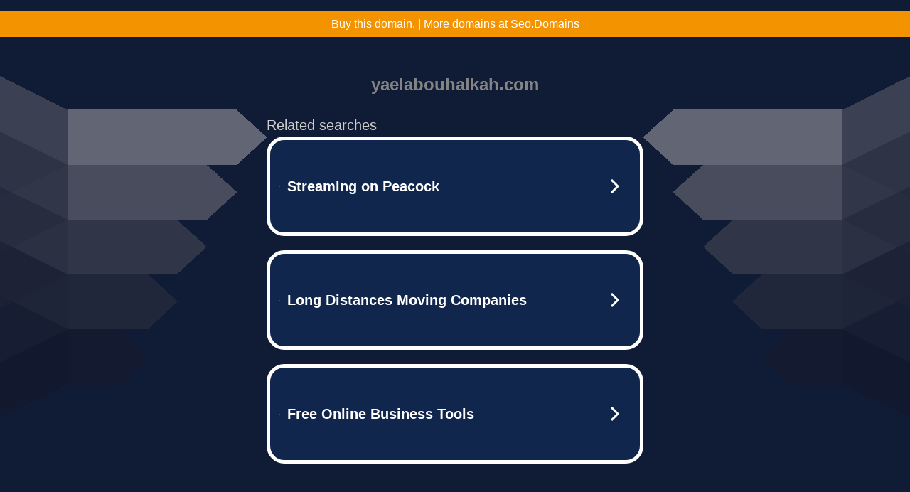

--- FILE ---
content_type: text/html; charset=UTF-8
request_url: https://syndicatedsearch.goog/afs/ads?sjk=R9t4iFvfT02p9ESQP5ggOw%3D%3D&adtest=off&psid=5837883959&pcsa=false&channel=bucket007%2Cbucket011&client=dp-teaminternet09_3ph&r=m&hl=en&rpbu=http%3A%2F%2Fyaelabouhalkah.com%2F%3Fts%3DeyJhbGciOiJBMTI4S1ciLCJlbmMiOiJBMTI4Q0JDLUhTMjU2In0.IlWMlzEJIs1JYWmbGI3TDXrFSFoD2IzzU4ZGubA5wR0iw6OyJrc0Ww.Djy2-p6ECOT0tTLYWz-R4Q.fsvDqYBpMvgZN7qNwucxckZVfJAnPHFbo3YL-YwiV2a0c-xyqty0yUlDw0ch8t1c4rEs4UW_bUuOh776hle_Vvf_hsYxgIPZ_DcRLso0jiCQYO5EJ-ooCW8D0SHRM8bnT_jKp_mM7gDbJqwNjU6LS6uFDifVW7nN1vJgyfmbx7-MhfK1LbjoHjsYx9T0usq-YoV5b0oEay6HEgbFEhGlngpmm_upyX3Bs0wTtJVkoyPIng5yXmr6SqByW-o1zeUTPN_1o56_lRy4KxRxAhict8-M3P-E7BzoXkCi_xfVAXIaAQJE5w5a0FAKrtewPdWlOeXANDiNR-y9jSL2M4UUNOIZl8zxzxk8WDVpfxtyVD6AvmROmBQWC8gEySPsdVaArNMpxxxRljgGOpsd8u1wj5ofUZQvnacX_pi6HxjeYGp6-bbucB4spTXHmZdEPLXSrkhMT17V4Jdk7MwbIdBL6itolN2iicRCfKBlUhgPUCZc2yru7e5bVDV9lXAcYkGJL7c2AGrPCD2Dsykx6udJ6-nDwTK6jqvE_Qxm3cV0pwfclM3upzx61Pv7P9xUA69hJ3RFUd_On-1FtaJF3EdT6phZUWrMRdvCvWm261jwL6Y.2jJB0yplGnzVcwYXGzYQ_w&type=3&swp=as-drid-2558334540730768&oe=UTF-8&ie=UTF-8&fexp=21404%2C17300002%2C17301431%2C17301433%2C17301436%2C17301548%2C17301266%2C72717108%2C73110182%2C17301559&format=r3%7Cs&nocache=2941764227869890&num=0&output=afd_ads&domain_name=yaelabouhalkah.com&v=3&bsl=8&pac=2&u_his=2&u_tz=0&dt=1764227869891&u_w=1280&u_h=720&biw=1280&bih=720&psw=1280&psh=790&frm=0&uio=--&cont=tc&drt=0&jsid=caf&jsv=830884147&rurl=http%3A%2F%2Fyaelabouhalkah.com%2F2021%2F07%2F06%2Fissho-ni-h-shiyo%2F
body_size: 3537
content:
<!doctype html><html lang="en"> <head> <style id="ssr-boilerplate">body{-webkit-text-size-adjust:100%; font-family:arial,sans-serif; margin:0;}.div{-webkit-box-flex:0 0; -webkit-flex-shrink:0; flex-shrink:0;max-width:100%;}.span:last-child, .div:last-child{-webkit-box-flex:1 0; -webkit-flex-shrink:1; flex-shrink:1;}.a{text-decoration:none; text-transform:none; color:inherit; display:inline-block;}.span{-webkit-box-flex:0 0; -webkit-flex-shrink:0; flex-shrink:0;display:inline-block; overflow:hidden; text-transform:none;}.img{border:none; max-width:100%; max-height:100%;}.i_{display:-ms-flexbox; display:-webkit-box; display:-webkit-flex; display:flex;-ms-flex-align:start; -webkit-box-align:start; -webkit-align-items:flex-start; align-items:flex-start;box-sizing:border-box; overflow:hidden;}.v_{-webkit-box-flex:1 0; -webkit-flex-shrink:1; flex-shrink:1;}.j_>span:last-child, .j_>div:last-child, .w_, .w_:last-child{-webkit-box-flex:0 0; -webkit-flex-shrink:0; flex-shrink:0;}.l_{-ms-overflow-style:none; scrollbar-width:none;}.l_::-webkit-scrollbar{display:none;}.s_{position:relative; display:inline-block;}.u_{position:absolute; top:0; left:0; height:100%; background-repeat:no-repeat; background-size:auto 100%;}.t_{display:block;}.r_{display:-ms-flexbox; display:-webkit-box; display:-webkit-flex; display:flex;-ms-flex-align:center; -webkit-box-align:center; -webkit-align-items:center; align-items:center;-ms-flex-pack:center; -webkit-box-pack:center; -webkit-justify-content:center; justify-content:center;}.q_{box-sizing:border-box; max-width:100%; max-height:100%; overflow:hidden;display:-ms-flexbox; display:-webkit-box; display:-webkit-flex; display:flex;-ms-flex-align:center; -webkit-box-align:center; -webkit-align-items:center; align-items:center;-ms-flex-pack:center; -webkit-box-pack:center; -webkit-justify-content:center; justify-content:center;}.n_{text-overflow:ellipsis; white-space:nowrap;}.p_{-ms-flex-negative:1; max-width: 100%;}.m_{overflow:hidden;}.o_{white-space:nowrap;}.x_{cursor:pointer;}.y_{display:none; position:absolute; z-index:1;}.k_>div:not(.y_) {display:-webkit-inline-box; display:-moz-inline-box; display:-ms-inline-flexbox; display:-webkit-inline-flex; display:inline-flex; vertical-align:middle;}.k_.topAlign>div{vertical-align:top;}.k_.centerAlign>div{vertical-align:middle;}.k_.bottomAlign>div{vertical-align:bottom;}.k_>span, .k_>a, .k_>img, .k_{display:inline; vertical-align:middle;}.si101:nth-of-type(5n+1) > .si141{border-left: #1f8a70 7px solid;}.rssAttrContainer ~ .si101:nth-of-type(5n+2) > .si141{border-left: #1f8a70 7px solid;}.si101:nth-of-type(5n+3) > .si141{border-left: #bedb39 7px solid;}.rssAttrContainer ~ .si101:nth-of-type(5n+4) > .si141{border-left: #bedb39 7px solid;}.si101:nth-of-type(5n+5) > .si141{border-left: #ffe11a 7px solid;}.rssAttrContainer ~ .si101:nth-of-type(5n+6) > .si141{border-left: #ffe11a 7px solid;}.si101:nth-of-type(5n+2) > .si141{border-left: #fd7400 7px solid;}.rssAttrContainer ~ .si101:nth-of-type(5n+3) > .si141{border-left: #fd7400 7px solid;}.si101:nth-of-type(5n+4) > .si141{border-left: #004358 7px solid;}.rssAttrContainer ~ .si101:nth-of-type(5n+5) > .si141{border-left: #004358 7px solid;}.z_{cursor:pointer;}.si130{display:inline; text-transform:inherit;}.flexAlignStart{-ms-flex-align:start; -webkit-box-align:start; -webkit-align-items:flex-start; align-items:flex-start;}.flexAlignBottom{-ms-flex-align:end; -webkit-box-align:end; -webkit-align-items:flex-end; align-items:flex-end;}.flexAlignCenter{-ms-flex-align:center; -webkit-box-align:center; -webkit-align-items:center; align-items:center;}.flexAlignStretch{-ms-flex-align:stretch; -webkit-box-align:stretch; -webkit-align-items:stretch; align-items:stretch;}.flexJustifyStart{-ms-flex-pack:start; -webkit-box-pack:start; -webkit-justify-content:flex-start; justify-content:flex-start;}.flexJustifyCenter{-ms-flex-pack:center; -webkit-box-pack:center; -webkit-justify-content:center; justify-content:center;}.flexJustifyEnd{-ms-flex-pack:end; -webkit-box-pack:end; -webkit-justify-content:flex-end; justify-content:flex-end;}</style>  <style>.si101{width:100%; -ms-flex-negative:1;-webkit-box-flex:1 0; -webkit-flex-shrink:1; flex-shrink:1;}.si144{font-weight:700;background-color:#11264d;border-radius:25px;border:5px solid #ffffff;font-size:20px;line-height:26px;margin-bottom:20px;padding-bottom:50px;padding-left:13px;padding-right:13px;padding-top:50px;color:#ffffff;width:100%; -ms-flex-negative:1;-webkit-box-flex:1 0; -webkit-flex-shrink:1; flex-shrink:1;}.si144:hover{background-color:#242b42;text-decoration:underline;}.si33{margin-left:10px;margin-right:10px;width:100%; -ms-flex-negative:1;-webkit-box-flex:1 0; -webkit-flex-shrink:1; flex-shrink:1;}.si102{border-radius:15px;height:30px;width:1px;}.si128{height:1px;width:100%; -ms-flex-negative:1;-webkit-box-flex:1 0; -webkit-flex-shrink:1; flex-shrink:1;}div>div.si128:last-child{display:none;}.si133{background-color:#101c36;border-radius:2px;font-size:20px;line-height:22px;margin-bottom:5px;color:#cdcdcd;}.si135{background-color:#101c36;height:100%;}.si143{border-radius:12px;margin-right:10px;width:24px;}.si130{font-weight:700;}.rssAttrContainer{width:100%; -ms-flex-negative:1;-webkit-box-flex:1 0; -webkit-flex-shrink:1; flex-shrink:1;}.si133{background-color:#101c36;border-radius:2px;font-size:20px;line-height:22px;margin-bottom:5px;color:#cdcdcd;}.si135{background-color:#101c36;padding-bottom:0px;padding-right:0px;}</style> <meta content="NOINDEX, NOFOLLOW" name="ROBOTS"> <meta content="telephone=no" name="format-detection"> <meta content="origin" name="referrer">    </head> <body>  <div id="adBlock">   <div id="ssrad-master" data-csa-needs-processing="1" data-num-ads="3" class="parent_container"><div class="i_ div si135" style="-ms-flex-direction:row; -webkit-box-orient:horizontal; -webkit-flex-direction:row; flex-direction:row;-ms-flex-pack:start; -webkit-box-pack:start; -webkit-justify-content:flex-start; justify-content:flex-start;-ms-flex-align:start; -webkit-box-align:start; -webkit-align-items:flex-start; align-items:flex-start;-ms-flex-wrap:wrap; -webkit-flex-wrap:wrap; flex-wrap:wrap;" data-ad-container="1"><div class="i_ div rssAttrContainer" style="-ms-flex-direction:row; -webkit-box-orient:horizontal; -webkit-flex-direction:row; flex-direction:row;"><span class="p_ si133 span">Related searches</span></div><div id="e1" class="i_ div clicktrackedAd_js si101" style="-ms-flex-direction:row; -webkit-box-orient:horizontal; -webkit-flex-direction:row; flex-direction:row;"><a href="http://yaelabouhalkah.com/?ts=eyJhbGciOiJBMTI4S1ciLCJlbmMiOiJBMTI4Q0JDLUhTMjU2In0.IlWMlzEJIs1JYWmbGI3TDXrFSFoD2IzzU4ZGubA5wR0iw6OyJrc0Ww.Djy2-p6ECOT0tTLYWz-R4Q.[base64].2jJB0yplGnzVcwYXGzYQ_w&amp;query=Streaming+on+Peacock&amp;afdToken=[base64]&amp;pcsa=false" data-nb="0" target="_top" class="i_ a si144" style="-ms-flex-direction:row; -webkit-box-orient:horizontal; -webkit-flex-direction:row; flex-direction:row;-ms-flex-pack:start; -webkit-box-pack:start; -webkit-justify-content:flex-start; justify-content:flex-start;-ms-flex-align:center; -webkit-box-align:center; -webkit-align-items:center; align-items:center;"><div class="i_ div si69" style="-ms-flex-direction:row; -webkit-box-orient:horizontal; -webkit-flex-direction:row; flex-direction:row;-ms-flex-pack:center; -webkit-box-pack:center; -webkit-justify-content:center; justify-content:center;-ms-flex-align:center; -webkit-box-align:center; -webkit-align-items:center; align-items:center;"><div class="i_ div" style="-ms-flex-direction:row; -webkit-box-orient:horizontal; -webkit-flex-direction:row; flex-direction:row;"><div aria-hidden="true" tabindex="-1" class="div q_ si102"><img src="https://afs.googleusercontent.com/ad_icons/standard/publisher_icon_image/search.svg?c=%23ffffff" alt="" loading="lazy" class="img"></div></div></div><div class="i_ div si33" style="-ms-flex-direction:row; -webkit-box-orient:horizontal; -webkit-flex-direction:row; flex-direction:row;-ms-flex-pack:start; -webkit-box-pack:start; -webkit-justify-content:flex-start; justify-content:flex-start;-ms-flex-align:center; -webkit-box-align:center; -webkit-align-items:center; align-items:center;"><span class="p_ si34 span">Streaming on Peacock</span></div><div aria-hidden="true" tabindex="-1" class="div q_ si143 w_"><img src="https://afs.googleusercontent.com/ad_icons/standard/publisher_icon_image/chevron.svg?c=%23ffffff" alt="" loading="lazy" class="img"></div></a></div><div id="e2" class="i_ div clicktrackedAd_js si101" style="-ms-flex-direction:row; -webkit-box-orient:horizontal; -webkit-flex-direction:row; flex-direction:row;"><a href="http://yaelabouhalkah.com/?ts=eyJhbGciOiJBMTI4S1ciLCJlbmMiOiJBMTI4Q0JDLUhTMjU2In0.IlWMlzEJIs1JYWmbGI3TDXrFSFoD2IzzU4ZGubA5wR0iw6OyJrc0Ww.Djy2-p6ECOT0tTLYWz-R4Q.[base64].2jJB0yplGnzVcwYXGzYQ_w&amp;query=Long+Distances+Moving+Companies&amp;afdToken=[base64]&amp;pcsa=false" data-nb="0" target="_top" class="i_ a si144" style="-ms-flex-direction:row; -webkit-box-orient:horizontal; -webkit-flex-direction:row; flex-direction:row;-ms-flex-pack:start; -webkit-box-pack:start; -webkit-justify-content:flex-start; justify-content:flex-start;-ms-flex-align:center; -webkit-box-align:center; -webkit-align-items:center; align-items:center;"><div class="i_ div si69" style="-ms-flex-direction:row; -webkit-box-orient:horizontal; -webkit-flex-direction:row; flex-direction:row;-ms-flex-pack:center; -webkit-box-pack:center; -webkit-justify-content:center; justify-content:center;-ms-flex-align:center; -webkit-box-align:center; -webkit-align-items:center; align-items:center;"><div class="i_ div" style="-ms-flex-direction:row; -webkit-box-orient:horizontal; -webkit-flex-direction:row; flex-direction:row;"><div aria-hidden="true" tabindex="-1" class="div q_ si102"><img src="https://afs.googleusercontent.com/ad_icons/standard/publisher_icon_image/search.svg?c=%23ffffff" alt="" loading="lazy" class="img"></div></div></div><div class="i_ div si33" style="-ms-flex-direction:row; -webkit-box-orient:horizontal; -webkit-flex-direction:row; flex-direction:row;-ms-flex-pack:start; -webkit-box-pack:start; -webkit-justify-content:flex-start; justify-content:flex-start;-ms-flex-align:center; -webkit-box-align:center; -webkit-align-items:center; align-items:center;"><span class="p_ si34 span">Long Distances Moving Companies</span></div><div aria-hidden="true" tabindex="-1" class="div q_ si143 w_"><img src="https://afs.googleusercontent.com/ad_icons/standard/publisher_icon_image/chevron.svg?c=%23ffffff" alt="" loading="lazy" class="img"></div></a></div><div id="e3" class="i_ div clicktrackedAd_js si101" style="-ms-flex-direction:row; -webkit-box-orient:horizontal; -webkit-flex-direction:row; flex-direction:row;"><a href="http://yaelabouhalkah.com/?ts=eyJhbGciOiJBMTI4S1ciLCJlbmMiOiJBMTI4Q0JDLUhTMjU2In0.IlWMlzEJIs1JYWmbGI3TDXrFSFoD2IzzU4ZGubA5wR0iw6OyJrc0Ww.Djy2-p6ECOT0tTLYWz-R4Q.[base64].2jJB0yplGnzVcwYXGzYQ_w&amp;query=Free+Online+Business+Tools&amp;afdToken=[base64]&amp;pcsa=false" data-nb="0" target="_top" class="i_ a si144" style="-ms-flex-direction:row; -webkit-box-orient:horizontal; -webkit-flex-direction:row; flex-direction:row;-ms-flex-pack:start; -webkit-box-pack:start; -webkit-justify-content:flex-start; justify-content:flex-start;-ms-flex-align:center; -webkit-box-align:center; -webkit-align-items:center; align-items:center;"><div class="i_ div si69" style="-ms-flex-direction:row; -webkit-box-orient:horizontal; -webkit-flex-direction:row; flex-direction:row;-ms-flex-pack:center; -webkit-box-pack:center; -webkit-justify-content:center; justify-content:center;-ms-flex-align:center; -webkit-box-align:center; -webkit-align-items:center; align-items:center;"><div class="i_ div" style="-ms-flex-direction:row; -webkit-box-orient:horizontal; -webkit-flex-direction:row; flex-direction:row;"><div aria-hidden="true" tabindex="-1" class="div q_ si102"><img src="https://afs.googleusercontent.com/ad_icons/standard/publisher_icon_image/search.svg?c=%23ffffff" alt="" loading="lazy" class="img"></div></div></div><div class="i_ div si33" style="-ms-flex-direction:row; -webkit-box-orient:horizontal; -webkit-flex-direction:row; flex-direction:row;-ms-flex-pack:start; -webkit-box-pack:start; -webkit-justify-content:flex-start; justify-content:flex-start;-ms-flex-align:center; -webkit-box-align:center; -webkit-align-items:center; align-items:center;"><span class="p_ si34 span">Free Online Business Tools</span></div><div aria-hidden="true" tabindex="-1" class="div q_ si143 w_"><img src="https://afs.googleusercontent.com/ad_icons/standard/publisher_icon_image/chevron.svg?c=%23ffffff" alt="" loading="lazy" class="img"></div></a></div></div></div> </div> <div id="ssrab" style="display:none;"><!--leader-content--><div id="ssrsb-slave-1"></div></div> <script nonce="-KJb3ZFC6_tmJi8CaCq30A">window.AFS_AD_REQUEST_RETURN_TIME_ = Date.now();window.IS_GOOGLE_AFS_IFRAME_ = true;function populate(el) { var adBlock = document.getElementById("adBlock"); adBlock.innerHTML += el;}
var IS_GOOGLE_AFS_IFRAME_ = true;
var ad_json = {"caps":[{"n":"queryId","v":"HvsnaZDDAYOD_b8PocfGwQo"}],"sbs":[{"fn":"slave-1","afdt":"[base64]","label":"Search Ads"}],"rs_attr":{"t":"Related Links","u":""},"gd":{"ff":{"fd":"swap","eiell":true,"pcsbs":"44","pcsbp":"8","esb":true},"cd":{"pid":"dp-teaminternet09_3ph","eawp":"partner-dp-teaminternet09_3ph","qi":"HvsnaZDDAYOD_b8PocfGwQo"},"pc":{"ct":true},"dc":{"d":true}}};</script> <script src="/adsense/domains/caf.js?pac=2" type="text/javascript" nonce="-KJb3ZFC6_tmJi8CaCq30A"></script>  </body> </html>